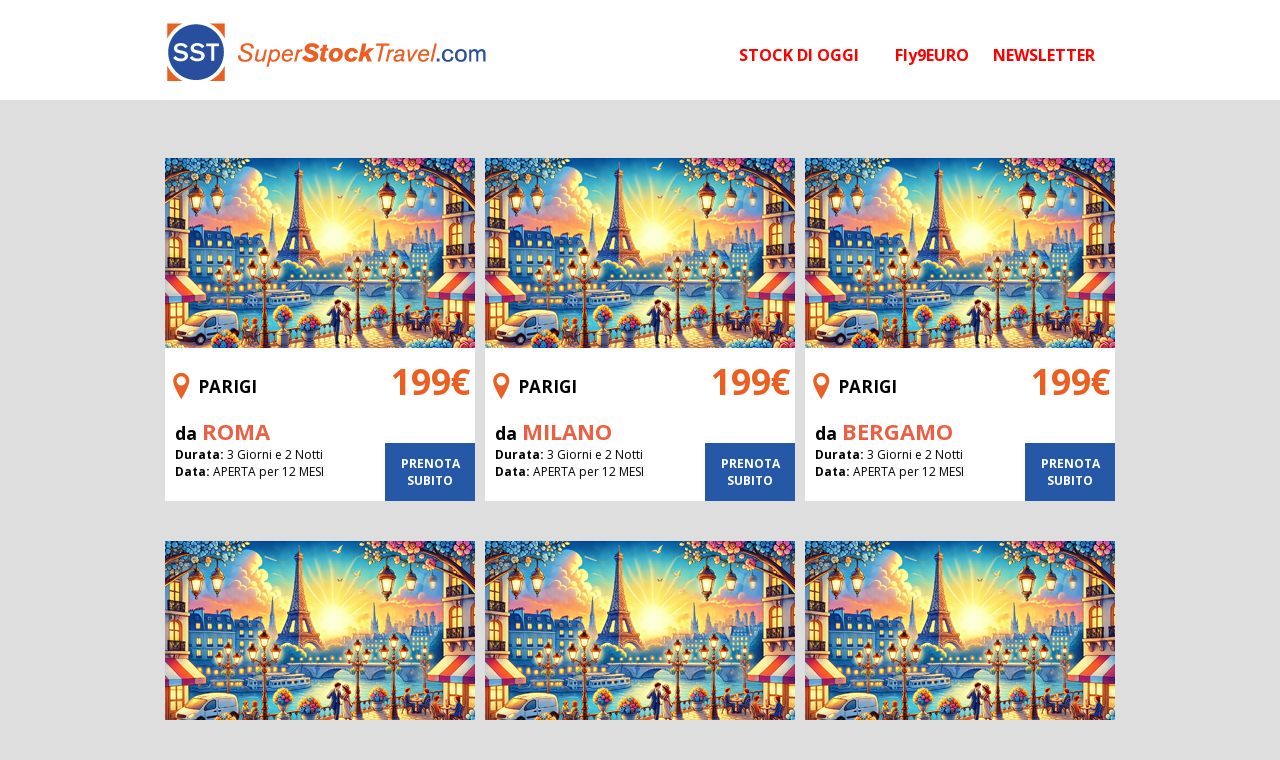

--- FILE ---
content_type: text/html
request_url: https://superstocktravel.com/index2.php
body_size: 69273
content:
<!DOCTYPE html PUBLIC "-//W3C//DTD XHTML 1.0 Transitional//EN" "http://www.w3.org/TR/xhtml1/DTD/xhtml1-transitional.dtd">
<html xmlns="http://www.w3.org/1999/xhtml">
<head>
	<meta http-equiv="Content-Type" content="text/html; charset=iso-8859-1" />
<link href="https://fonts.googleapis.com/css?family=Open+Sans:300,300i,400,400i,600,600i,700,700i,800,800i&amp;subset=latin-ext" rel="stylesheet">
	<link href="css/stili.css" rel="stylesheet" type="text/css">
<title>SuperStockTravel.com - Il numero UNO per viaggi in STOCK in tutta Europa!</title>
<script type="text/JavaScript">
<!--



function MM_preloadImages() { //v3.0
  var d=document; if(d.images){ if(!d.MM_p) d.MM_p=new Array();
    var i,j=d.MM_p.length,a=MM_preloadImages.arguments; for(i=0; i<a.length; i++)
    if (a[i].indexOf("#")!=0){ d.MM_p[j]=new Image; d.MM_p[j++].src=a[i];}}
}
//-->
</script>
<script language="JavaScript" type="text/JavaScript" src="js.js"></script>
<!-- Facebook Pixel Code -->
<script>
  !function(f,b,e,v,n,t,s)
  {if(f.fbq)return;n=f.fbq=function(){n.callMethod?
  n.callMethod.apply(n,arguments):n.queue.push(arguments)};
  if(!f._fbq)f._fbq=n;n.push=n;n.loaded=!0;n.version='2.0';
  n.queue=[];t=b.createElement(e);t.async=!0;
  t.src=v;s=b.getElementsByTagName(e)[0];
  s.parentNode.insertBefore(t,s)}(window, document,'script',
  'https://connect.facebook.net/en_US/fbevents.js');
  fbq('init', '179392286015236');
  fbq('track', 'PageView');
</script>
<noscript>
	<img height="1" width="1" style="display:none"
  src="https://www.facebook.com/tr?id=179392286015236&ev=PageView&noscript=1" />
</noscript>
<!-- End Facebook Pixel Code -->

</head>

<body style="position: relative;margin-top: 0px;margin-left: 0px; margin-right: 0px; margin-bottom: 0px; background:#dedede;">
<table width="100%" border="0" align="center" cellpadding="0" cellspacing="0">
  

<!-- inizio header -->  

		<!--	<tr background="img/sfondo-header.png">  -->
			<tr style="background:#fff;">
				<td height="100">&nbsp;</td>
				<td style="padding-top:10px; background:#fff;" width="960" rowspan="2" align="left">
					<table width="100%" border="0" cellspacing="0" cellpadding="0">
						<tr>
							<td height="90" align="left" valign="middle">
								<a href="/index.php"><img src="/img/logo-new.png" /></a>
								<div id="menu-header" class="menu-header">
									<a class="menu-header" href="/index.php">STOCK DI OGGI</a>&nbsp;&nbsp;&nbsp;&nbsp;&nbsp;
									&nbsp;&nbsp;
																												<a class="menu-header" href="https://www.fly9euro.com/">Fly9EURO</a>&nbsp;&nbsp;&nbsp;&nbsp;&nbsp;
																												<a class="menu-header" href="/newsletter.php">NEWSLETTER</a>
																	
								</div>
							</td>
						</tr>      
					</table>
				</td>
				<td>&nbsp;</td>
			</tr> 
<!-- fine header --> 
	

<!-- inizio corpo -->
 
  <tr>
    <td rowspan="6">&nbsp;</td>
    <td rowspan="6">&nbsp;</td>
  </tr>

  <tr>
    <td height="18"><img src="img/trasparente.gif" width="1" height="1" /></td>
  </tr>
  
  <tr>
    <td align="center" valign="top"><table width="960" border="0" cellspacing="0" cellpadding="0">
	<tr>
		<td height="40" colspan="3">&nbsp;</td>
	</tr>
		<tr >
					<td width="320" align="left" valign="top">
				<table width="310" border="0" cellpadding="0" cellspacing="0" align="center" style="background:#fff;">
					<tr>
						<td width="310" height="190" align="center" valign="middle">
							<a href="dettagli.php?id=2824_2823">
								<img src="img/citta_index/parigi.jpg" width="310" height="190" border="0" />
							</a>
						</td>
					</tr>
					<tr>
						<td width="310" align="center" valign="top">
							<table width="310" border="0" cellpadding="0" cellspacing="0" align="center">
								<tr>
								  <td style="padding:10px; padding-top:16px;">
										<img src="img/pin.png" style="float:left; border:0px; margin-top:-5px; margin-right:7px; margin-left:-4px;" /><span style="font-size:17px; font-family: 'Open Sans'; font-weight:bold; marging-top:0px;">
										PARIGI										</span><br />
										<br /><span style="font-size:18px; font-family: 'Open Sans'; font-weight:bold">da </span><span style="color:#ea6043; font-size:22px; font-family: 'Open Sans'; font-weight:bold">ROMA</span>
										<br />
									  <span style="font-size:12px; font-family: 'Open Sans';"><strong>Durata: </strong>
                                      3 Giorni e 
2 Notti<br />
<strong>Data:</strong> APERTA per 12 MESI </span> </td>
									<td width="90">
										<table cellpadding="0" cellspacing="0" style="width:90px; border:0px;">
											<tr>
												<td style="color:#ea6023; text-align:center; font-size:35px; font-family: 'Open Sans'; font-weight:bold; padding-top:10px; padding-bottom:0px;">199&euro;</td>
											</tr>
											<tr>
												<td style="color:#ea6023; text-align:center; font-size:13px; font-family: 'Open Sans'; font-weight:bold; padding-top:0px; padding-bottom:20px;">&nbsp;</td>
											</tr>		
												<td style="background:#2559a8; color:#fff; font-family: 'Open Sans'; font-size:12px; font-weight:bold; padding:5px; padding-top:12px; padding-bottom:12px; margin:0px;" align="center"><a href="dettagli.php?id=2824_2823">PRENOTA<br />SUBITO</a></td>
											<tr>
										</table>									</td>
								</tr>
							</table>
						</td>
					</tr>
					
				</table>
			</td>
								<td width="320" align="center" valign="top">
				<table width="310" border="0" cellpadding="0" cellspacing="0" align="center" style="background:#fff;">
					<tr>
						<td width="310" height="190" align="center" valign="middle">
							<a href="dettagli.php?id=2826_2825">
								<img src="img/citta_index/parigi.jpg" width="310" height="190" border="0" />
							</a>
						</td>
					</tr>
					<tr>
						<td width="310" align="center" valign="top">
							<table width="310" border="0" cellpadding="0" cellspacing="0" align="center">
								<tr>
								  <td style="padding:10px; padding-top:16px;">
										<img src="img/pin.png" style="float:left; border:0px; margin-top:-5px; margin-right:7px; margin-left:-4px;" /><span style="font-size:17px; font-family: 'Open Sans'; font-weight:bold; marging-top:0px;">
										PARIGI										</span><br />
										<br /><span style="font-size:18px; font-family: 'Open Sans'; font-weight:bold">da </span><span style="color:#ea6043; font-size:22px; font-family: 'Open Sans'; font-weight:bold">MILANO</span>
										<br />
									  <span style="font-size:12px; font-family: 'Open Sans';"><strong>Durata: </strong>
                                      3 Giorni e 
2 Notti<br />
<strong>Data:</strong> APERTA per 12 MESI </span> </td>
									<td width="90">
										<table cellpadding="0" cellspacing="0" style="width:90px; border:0px;">
											<tr>
												<td style="color:#ea6023; text-align:center; font-size:35px; font-family: 'Open Sans'; font-weight:bold; padding-top:10px; padding-bottom:0px;">199&euro;</td>
											</tr>
											<tr>
												<td style="color:#ea6023; text-align:center; font-size:13px; font-family: 'Open Sans'; font-weight:bold; padding-top:0px; padding-bottom:20px;">&nbsp;</td>
											</tr>		
												<td style="background:#2559a8; color:#fff; font-family: 'Open Sans'; font-size:12px; font-weight:bold; padding:5px; padding-top:12px; padding-bottom:12px; margin:0px;" align="center"><a href="dettagli.php?id=2826_2825">PRENOTA<br />SUBITO</a></td>
											<tr>
										</table>									</td>
								</tr>
							</table>
						</td>
					</tr>
					
				</table>
			</td>
								<td width="320" align="right" valign="top">
				<table width="310" border="0" cellpadding="0" cellspacing="0" align="center" style="background:#fff;">
					<tr>
						<td width="310" height="190" align="center" valign="middle">
							<a href="dettagli.php?id=2828_2827">
								<img src="img/citta_index/parigi.jpg" width="310" height="190" border="0" />
							</a>
						</td>
					</tr>
					<tr>
						<td width="310" align="center" valign="top">
							<table width="310" border="0" cellpadding="0" cellspacing="0" align="center">
								<tr>
								  <td style="padding:10px; padding-top:16px;">
										<img src="img/pin.png" style="float:left; border:0px; margin-top:-5px; margin-right:7px; margin-left:-4px;" /><span style="font-size:17px; font-family: 'Open Sans'; font-weight:bold; marging-top:0px;">
										PARIGI										</span><br />
										<br /><span style="font-size:18px; font-family: 'Open Sans'; font-weight:bold">da </span><span style="color:#ea6043; font-size:22px; font-family: 'Open Sans'; font-weight:bold">BERGAMO</span>
										<br />
									  <span style="font-size:12px; font-family: 'Open Sans';"><strong>Durata: </strong>
                                      3 Giorni e 
2 Notti<br />
<strong>Data:</strong> APERTA per 12 MESI </span> </td>
									<td width="90">
										<table cellpadding="0" cellspacing="0" style="width:90px; border:0px;">
											<tr>
												<td style="color:#ea6023; text-align:center; font-size:35px; font-family: 'Open Sans'; font-weight:bold; padding-top:10px; padding-bottom:0px;">199&euro;</td>
											</tr>
											<tr>
												<td style="color:#ea6023; text-align:center; font-size:13px; font-family: 'Open Sans'; font-weight:bold; padding-top:0px; padding-bottom:20px;">&nbsp;</td>
											</tr>		
												<td style="background:#2559a8; color:#fff; font-family: 'Open Sans'; font-size:12px; font-weight:bold; padding:5px; padding-top:12px; padding-bottom:12px; margin:0px;" align="center"><a href="dettagli.php?id=2828_2827">PRENOTA<br />SUBITO</a></td>
											<tr>
										</table>									</td>
								</tr>
							</table>
						</td>
					</tr>
					
				</table>
			</td>
			</tr>				<tr>
			<td height="40" colspan="3">&nbsp;</td>
		</tr>
		<tr>
				<td width="320" align="left" valign="top">
				<table width="310" border="0" cellpadding="0" cellspacing="0" align="center" style="background:#fff;">
					<tr>
						<td width="310" height="190" align="center" valign="middle">
							<a href="dettagli.php?id=2830_2829">
								<img src="img/citta_index/parigi.jpg" width="310" height="190" border="0" />
							</a>
						</td>
					</tr>
					<tr>
						<td width="310" align="center" valign="top">
							<table width="310" border="0" cellpadding="0" cellspacing="0" align="center">
								<tr>
								  <td style="padding:10px; padding-top:16px;">
										<img src="img/pin.png" style="float:left; border:0px; margin-top:-5px; margin-right:7px; margin-left:-4px;" /><span style="font-size:17px; font-family: 'Open Sans'; font-weight:bold; marging-top:0px;">
										PARIGI										</span><br />
										<br /><span style="font-size:18px; font-family: 'Open Sans'; font-weight:bold">da </span><span style="color:#ea6043; font-size:22px; font-family: 'Open Sans'; font-weight:bold">NAPOLI</span>
										<br />
									  <span style="font-size:12px; font-family: 'Open Sans';"><strong>Durata: </strong>
                                      3 Giorni e 
2 Notti<br />
<strong>Data:</strong> APERTA per 12 MESI </span> </td>
									<td width="90">
										<table cellpadding="0" cellspacing="0" style="width:90px; border:0px;">
											<tr>
												<td style="color:#ea6023; text-align:center; font-size:35px; font-family: 'Open Sans'; font-weight:bold; padding-top:10px; padding-bottom:0px;">199&euro;</td>
											</tr>
											<tr>
												<td style="color:#ea6023; text-align:center; font-size:13px; font-family: 'Open Sans'; font-weight:bold; padding-top:0px; padding-bottom:20px;">&nbsp;</td>
											</tr>		
												<td style="background:#2559a8; color:#fff; font-family: 'Open Sans'; font-size:12px; font-weight:bold; padding:5px; padding-top:12px; padding-bottom:12px; margin:0px;" align="center"><a href="dettagli.php?id=2830_2829">PRENOTA<br />SUBITO</a></td>
											<tr>
										</table>									</td>
								</tr>
							</table>
						</td>
					</tr>
					
				</table>
			</td>
								<td width="320" align="center" valign="top">
				<table width="310" border="0" cellpadding="0" cellspacing="0" align="center" style="background:#fff;">
					<tr>
						<td width="310" height="190" align="center" valign="middle">
							<a href="dettagli.php?id=2832_2831">
								<img src="img/citta_index/parigi.jpg" width="310" height="190" border="0" />
							</a>
						</td>
					</tr>
					<tr>
						<td width="310" align="center" valign="top">
							<table width="310" border="0" cellpadding="0" cellspacing="0" align="center">
								<tr>
								  <td style="padding:10px; padding-top:16px;">
										<img src="img/pin.png" style="float:left; border:0px; margin-top:-5px; margin-right:7px; margin-left:-4px;" /><span style="font-size:17px; font-family: 'Open Sans'; font-weight:bold; marging-top:0px;">
										PARIGI										</span><br />
										<br /><span style="font-size:18px; font-family: 'Open Sans'; font-weight:bold">da </span><span style="color:#ea6043; font-size:22px; font-family: 'Open Sans'; font-weight:bold">BOLOGNA</span>
										<br />
									  <span style="font-size:12px; font-family: 'Open Sans';"><strong>Durata: </strong>
                                      3 Giorni e 
2 Notti<br />
<strong>Data:</strong> APERTA per 12 MESI </span> </td>
									<td width="90">
										<table cellpadding="0" cellspacing="0" style="width:90px; border:0px;">
											<tr>
												<td style="color:#ea6023; text-align:center; font-size:35px; font-family: 'Open Sans'; font-weight:bold; padding-top:10px; padding-bottom:0px;">199&euro;</td>
											</tr>
											<tr>
												<td style="color:#ea6023; text-align:center; font-size:13px; font-family: 'Open Sans'; font-weight:bold; padding-top:0px; padding-bottom:20px;">&nbsp;</td>
											</tr>		
												<td style="background:#2559a8; color:#fff; font-family: 'Open Sans'; font-size:12px; font-weight:bold; padding:5px; padding-top:12px; padding-bottom:12px; margin:0px;" align="center"><a href="dettagli.php?id=2832_2831">PRENOTA<br />SUBITO</a></td>
											<tr>
										</table>									</td>
								</tr>
							</table>
						</td>
					</tr>
					
				</table>
			</td>
								<td width="320" align="right" valign="top">
				<table width="310" border="0" cellpadding="0" cellspacing="0" align="center" style="background:#fff;">
					<tr>
						<td width="310" height="190" align="center" valign="middle">
							<a href="dettagli.php?id=2834_2833">
								<img src="img/citta_index/parigi.jpg" width="310" height="190" border="0" />
							</a>
						</td>
					</tr>
					<tr>
						<td width="310" align="center" valign="top">
							<table width="310" border="0" cellpadding="0" cellspacing="0" align="center">
								<tr>
								  <td style="padding:10px; padding-top:16px;">
										<img src="img/pin.png" style="float:left; border:0px; margin-top:-5px; margin-right:7px; margin-left:-4px;" /><span style="font-size:17px; font-family: 'Open Sans'; font-weight:bold; marging-top:0px;">
										PARIGI										</span><br />
										<br /><span style="font-size:18px; font-family: 'Open Sans'; font-weight:bold">da </span><span style="color:#ea6043; font-size:22px; font-family: 'Open Sans'; font-weight:bold">PISA</span>
										<br />
									  <span style="font-size:12px; font-family: 'Open Sans';"><strong>Durata: </strong>
                                      3 Giorni e 
2 Notti<br />
<strong>Data:</strong> APERTA per 12 MESI </span> </td>
									<td width="90">
										<table cellpadding="0" cellspacing="0" style="width:90px; border:0px;">
											<tr>
												<td style="color:#ea6023; text-align:center; font-size:35px; font-family: 'Open Sans'; font-weight:bold; padding-top:10px; padding-bottom:0px;">199&euro;</td>
											</tr>
											<tr>
												<td style="color:#ea6023; text-align:center; font-size:13px; font-family: 'Open Sans'; font-weight:bold; padding-top:0px; padding-bottom:20px;">&nbsp;</td>
											</tr>		
												<td style="background:#2559a8; color:#fff; font-family: 'Open Sans'; font-size:12px; font-weight:bold; padding:5px; padding-top:12px; padding-bottom:12px; margin:0px;" align="center"><a href="dettagli.php?id=2834_2833">PRENOTA<br />SUBITO</a></td>
											<tr>
										</table>									</td>
								</tr>
							</table>
						</td>
					</tr>
					
				</table>
			</td>
			</tr>				<tr>
			<td height="40" colspan="3">&nbsp;</td>
		</tr>
		<tr>
				<td width="320" align="left" valign="top">
				<table width="310" border="0" cellpadding="0" cellspacing="0" align="center" style="background:#fff;">
					<tr>
						<td width="310" height="190" align="center" valign="middle">
							<a href="dettagli.php?id=2836_2835">
								<img src="img/citta_index/parigi.jpg" width="310" height="190" border="0" />
							</a>
						</td>
					</tr>
					<tr>
						<td width="310" align="center" valign="top">
							<table width="310" border="0" cellpadding="0" cellspacing="0" align="center">
								<tr>
								  <td style="padding:10px; padding-top:16px;">
										<img src="img/pin.png" style="float:left; border:0px; margin-top:-5px; margin-right:7px; margin-left:-4px;" /><span style="font-size:17px; font-family: 'Open Sans'; font-weight:bold; marging-top:0px;">
										PARIGI										</span><br />
										<br /><span style="font-size:18px; font-family: 'Open Sans'; font-weight:bold">da </span><span style="color:#ea6043; font-size:22px; font-family: 'Open Sans'; font-weight:bold">VENEZIA</span>
										<br />
									  <span style="font-size:12px; font-family: 'Open Sans';"><strong>Durata: </strong>
                                      3 Giorni e 
2 Notti<br />
<strong>Data:</strong> APERTA per 12 MESI </span> </td>
									<td width="90">
										<table cellpadding="0" cellspacing="0" style="width:90px; border:0px;">
											<tr>
												<td style="color:#ea6023; text-align:center; font-size:35px; font-family: 'Open Sans'; font-weight:bold; padding-top:10px; padding-bottom:0px;">199&euro;</td>
											</tr>
											<tr>
												<td style="color:#ea6023; text-align:center; font-size:13px; font-family: 'Open Sans'; font-weight:bold; padding-top:0px; padding-bottom:20px;">&nbsp;</td>
											</tr>		
												<td style="background:#2559a8; color:#fff; font-family: 'Open Sans'; font-size:12px; font-weight:bold; padding:5px; padding-top:12px; padding-bottom:12px; margin:0px;" align="center"><a href="dettagli.php?id=2836_2835">PRENOTA<br />SUBITO</a></td>
											<tr>
										</table>									</td>
								</tr>
							</table>
						</td>
					</tr>
					
				</table>
			</td>
								<td width="320" align="center" valign="top">
				<table width="310" border="0" cellpadding="0" cellspacing="0" align="center" style="background:#fff;">
					<tr>
						<td width="310" height="190" align="center" valign="middle">
							<a href="dettagli.php?id=2838_2837">
								<img src="img/citta_index/parigi.jpg" width="310" height="190" border="0" />
							</a>
						</td>
					</tr>
					<tr>
						<td width="310" align="center" valign="top">
							<table width="310" border="0" cellpadding="0" cellspacing="0" align="center">
								<tr>
								  <td style="padding:10px; padding-top:16px;">
										<img src="img/pin.png" style="float:left; border:0px; margin-top:-5px; margin-right:7px; margin-left:-4px;" /><span style="font-size:17px; font-family: 'Open Sans'; font-weight:bold; marging-top:0px;">
										PARIGI										</span><br />
										<br /><span style="font-size:18px; font-family: 'Open Sans'; font-weight:bold">da </span><span style="color:#ea6043; font-size:22px; font-family: 'Open Sans'; font-weight:bold">TORINO</span>
										<br />
									  <span style="font-size:12px; font-family: 'Open Sans';"><strong>Durata: </strong>
                                      3 Giorni e 
2 Notti<br />
<strong>Data:</strong> APERTA per 12 MESI </span> </td>
									<td width="90">
										<table cellpadding="0" cellspacing="0" style="width:90px; border:0px;">
											<tr>
												<td style="color:#ea6023; text-align:center; font-size:35px; font-family: 'Open Sans'; font-weight:bold; padding-top:10px; padding-bottom:0px;">199&euro;</td>
											</tr>
											<tr>
												<td style="color:#ea6023; text-align:center; font-size:13px; font-family: 'Open Sans'; font-weight:bold; padding-top:0px; padding-bottom:20px;">&nbsp;</td>
											</tr>		
												<td style="background:#2559a8; color:#fff; font-family: 'Open Sans'; font-size:12px; font-weight:bold; padding:5px; padding-top:12px; padding-bottom:12px; margin:0px;" align="center"><a href="dettagli.php?id=2838_2837">PRENOTA<br />SUBITO</a></td>
											<tr>
										</table>									</td>
								</tr>
							</table>
						</td>
					</tr>
					
				</table>
			</td>
								<td width="320" align="right" valign="top">
				<table width="310" border="0" cellpadding="0" cellspacing="0" align="center" style="background:#fff;">
					<tr>
						<td width="310" height="190" align="center" valign="middle">
							<a href="dettagli.php?id=6_5">
								<img src="img/citta_index/barcellona.jpg" width="310" height="190" border="0" />
							</a>
						</td>
					</tr>
					<tr>
						<td width="310" align="center" valign="top">
							<table width="310" border="0" cellpadding="0" cellspacing="0" align="center">
								<tr>
								  <td style="padding:10px; padding-top:16px;">
										<img src="img/pin.png" style="float:left; border:0px; margin-top:-5px; margin-right:7px; margin-left:-4px;" /><span style="font-size:17px; font-family: 'Open Sans'; font-weight:bold; marging-top:0px;">
										BARCELLONA										</span><br />
										<br /><span style="font-size:18px; font-family: 'Open Sans'; font-weight:bold">da </span><span style="color:#ea6043; font-size:22px; font-family: 'Open Sans'; font-weight:bold">ROMA</span>
										<br />
									  <span style="font-size:12px; font-family: 'Open Sans';"><strong>Durata: </strong>
                                      3 Giorni e 
2 Notti<br />
<strong>Data:</strong> APERTA per 12 MESI </span> </td>
									<td width="90">
										<table cellpadding="0" cellspacing="0" style="width:90px; border:0px;">
											<tr>
												<td style="color:#ea6023; text-align:center; font-size:35px; font-family: 'Open Sans'; font-weight:bold; padding-top:10px; padding-bottom:0px;">199&euro;</td>
											</tr>
											<tr>
												<td style="color:#ea6023; text-align:center; font-size:13px; font-family: 'Open Sans'; font-weight:bold; padding-top:0px; padding-bottom:20px;">&nbsp;</td>
											</tr>		
												<td style="background:#2559a8; color:#fff; font-family: 'Open Sans'; font-size:12px; font-weight:bold; padding:5px; padding-top:12px; padding-bottom:12px; margin:0px;" align="center"><a href="dettagli.php?id=6_5">PRENOTA<br />SUBITO</a></td>
											<tr>
										</table>									</td>
								</tr>
							</table>
						</td>
					</tr>
					
				</table>
			</td>
			</tr>				<tr>
			<td height="40" colspan="3">&nbsp;</td>
		</tr>
		<tr>
				<td width="320" align="left" valign="top">
				<table width="310" border="0" cellpadding="0" cellspacing="0" align="center" style="background:#fff;">
					<tr>
						<td width="310" height="190" align="center" valign="middle">
							<a href="dettagli.php?id=8_7">
								<img src="img/citta_index/barcellona.jpg" width="310" height="190" border="0" />
							</a>
						</td>
					</tr>
					<tr>
						<td width="310" align="center" valign="top">
							<table width="310" border="0" cellpadding="0" cellspacing="0" align="center">
								<tr>
								  <td style="padding:10px; padding-top:16px;">
										<img src="img/pin.png" style="float:left; border:0px; margin-top:-5px; margin-right:7px; margin-left:-4px;" /><span style="font-size:17px; font-family: 'Open Sans'; font-weight:bold; marging-top:0px;">
										BARCELLONA										</span><br />
										<br /><span style="font-size:18px; font-family: 'Open Sans'; font-weight:bold">da </span><span style="color:#ea6043; font-size:22px; font-family: 'Open Sans'; font-weight:bold">MILANO</span>
										<br />
									  <span style="font-size:12px; font-family: 'Open Sans';"><strong>Durata: </strong>
                                      3 Giorni e 
2 Notti<br />
<strong>Data:</strong> APERTA per 12 MESI </span> </td>
									<td width="90">
										<table cellpadding="0" cellspacing="0" style="width:90px; border:0px;">
											<tr>
												<td style="color:#ea6023; text-align:center; font-size:35px; font-family: 'Open Sans'; font-weight:bold; padding-top:10px; padding-bottom:0px;">199&euro;</td>
											</tr>
											<tr>
												<td style="color:#ea6023; text-align:center; font-size:13px; font-family: 'Open Sans'; font-weight:bold; padding-top:0px; padding-bottom:20px;">&nbsp;</td>
											</tr>		
												<td style="background:#2559a8; color:#fff; font-family: 'Open Sans'; font-size:12px; font-weight:bold; padding:5px; padding-top:12px; padding-bottom:12px; margin:0px;" align="center"><a href="dettagli.php?id=8_7">PRENOTA<br />SUBITO</a></td>
											<tr>
										</table>									</td>
								</tr>
							</table>
						</td>
					</tr>
					
				</table>
			</td>
								<td width="320" align="center" valign="top">
				<table width="310" border="0" cellpadding="0" cellspacing="0" align="center" style="background:#fff;">
					<tr>
						<td width="310" height="190" align="center" valign="middle">
							<a href="dettagli.php?id=10_9">
								<img src="img/citta_index/barcellona.jpg" width="310" height="190" border="0" />
							</a>
						</td>
					</tr>
					<tr>
						<td width="310" align="center" valign="top">
							<table width="310" border="0" cellpadding="0" cellspacing="0" align="center">
								<tr>
								  <td style="padding:10px; padding-top:16px;">
										<img src="img/pin.png" style="float:left; border:0px; margin-top:-5px; margin-right:7px; margin-left:-4px;" /><span style="font-size:17px; font-family: 'Open Sans'; font-weight:bold; marging-top:0px;">
										BARCELLONA										</span><br />
										<br /><span style="font-size:18px; font-family: 'Open Sans'; font-weight:bold">da </span><span style="color:#ea6043; font-size:22px; font-family: 'Open Sans'; font-weight:bold">BERGAMO</span>
										<br />
									  <span style="font-size:12px; font-family: 'Open Sans';"><strong>Durata: </strong>
                                      3 Giorni e 
2 Notti<br />
<strong>Data:</strong> APERTA per 12 MESI </span> </td>
									<td width="90">
										<table cellpadding="0" cellspacing="0" style="width:90px; border:0px;">
											<tr>
												<td style="color:#ea6023; text-align:center; font-size:35px; font-family: 'Open Sans'; font-weight:bold; padding-top:10px; padding-bottom:0px;">199&euro;</td>
											</tr>
											<tr>
												<td style="color:#ea6023; text-align:center; font-size:13px; font-family: 'Open Sans'; font-weight:bold; padding-top:0px; padding-bottom:20px;">&nbsp;</td>
											</tr>		
												<td style="background:#2559a8; color:#fff; font-family: 'Open Sans'; font-size:12px; font-weight:bold; padding:5px; padding-top:12px; padding-bottom:12px; margin:0px;" align="center"><a href="dettagli.php?id=10_9">PRENOTA<br />SUBITO</a></td>
											<tr>
										</table>									</td>
								</tr>
							</table>
						</td>
					</tr>
					
				</table>
			</td>
								<td width="320" align="right" valign="top">
				<table width="310" border="0" cellpadding="0" cellspacing="0" align="center" style="background:#fff;">
					<tr>
						<td width="310" height="190" align="center" valign="middle">
							<a href="dettagli.php?id=12_11">
								<img src="img/citta_index/barcellona.jpg" width="310" height="190" border="0" />
							</a>
						</td>
					</tr>
					<tr>
						<td width="310" align="center" valign="top">
							<table width="310" border="0" cellpadding="0" cellspacing="0" align="center">
								<tr>
								  <td style="padding:10px; padding-top:16px;">
										<img src="img/pin.png" style="float:left; border:0px; margin-top:-5px; margin-right:7px; margin-left:-4px;" /><span style="font-size:17px; font-family: 'Open Sans'; font-weight:bold; marging-top:0px;">
										BARCELLONA										</span><br />
										<br /><span style="font-size:18px; font-family: 'Open Sans'; font-weight:bold">da </span><span style="color:#ea6043; font-size:22px; font-family: 'Open Sans'; font-weight:bold">NAPOLI</span>
										<br />
									  <span style="font-size:12px; font-family: 'Open Sans';"><strong>Durata: </strong>
                                      3 Giorni e 
2 Notti<br />
<strong>Data:</strong> APERTA per 12 MESI </span> </td>
									<td width="90">
										<table cellpadding="0" cellspacing="0" style="width:90px; border:0px;">
											<tr>
												<td style="color:#ea6023; text-align:center; font-size:35px; font-family: 'Open Sans'; font-weight:bold; padding-top:10px; padding-bottom:0px;">199&euro;</td>
											</tr>
											<tr>
												<td style="color:#ea6023; text-align:center; font-size:13px; font-family: 'Open Sans'; font-weight:bold; padding-top:0px; padding-bottom:20px;">&nbsp;</td>
											</tr>		
												<td style="background:#2559a8; color:#fff; font-family: 'Open Sans'; font-size:12px; font-weight:bold; padding:5px; padding-top:12px; padding-bottom:12px; margin:0px;" align="center"><a href="dettagli.php?id=12_11">PRENOTA<br />SUBITO</a></td>
											<tr>
										</table>									</td>
								</tr>
							</table>
						</td>
					</tr>
					
				</table>
			</td>
			</tr>				<tr>
			<td height="40" colspan="3">&nbsp;</td>
		</tr>
		<tr>
				<td width="320" align="left" valign="top">
				<table width="310" border="0" cellpadding="0" cellspacing="0" align="center" style="background:#fff;">
					<tr>
						<td width="310" height="190" align="center" valign="middle">
							<a href="dettagli.php?id=14_13">
								<img src="img/citta_index/barcellona.jpg" width="310" height="190" border="0" />
							</a>
						</td>
					</tr>
					<tr>
						<td width="310" align="center" valign="top">
							<table width="310" border="0" cellpadding="0" cellspacing="0" align="center">
								<tr>
								  <td style="padding:10px; padding-top:16px;">
										<img src="img/pin.png" style="float:left; border:0px; margin-top:-5px; margin-right:7px; margin-left:-4px;" /><span style="font-size:17px; font-family: 'Open Sans'; font-weight:bold; marging-top:0px;">
										BARCELLONA										</span><br />
										<br /><span style="font-size:18px; font-family: 'Open Sans'; font-weight:bold">da </span><span style="color:#ea6043; font-size:22px; font-family: 'Open Sans'; font-weight:bold">BOLOGNA</span>
										<br />
									  <span style="font-size:12px; font-family: 'Open Sans';"><strong>Durata: </strong>
                                      3 Giorni e 
2 Notti<br />
<strong>Data:</strong> APERTA per 12 MESI </span> </td>
									<td width="90">
										<table cellpadding="0" cellspacing="0" style="width:90px; border:0px;">
											<tr>
												<td style="color:#ea6023; text-align:center; font-size:35px; font-family: 'Open Sans'; font-weight:bold; padding-top:10px; padding-bottom:0px;">199&euro;</td>
											</tr>
											<tr>
												<td style="color:#ea6023; text-align:center; font-size:13px; font-family: 'Open Sans'; font-weight:bold; padding-top:0px; padding-bottom:20px;">&nbsp;</td>
											</tr>		
												<td style="background:#2559a8; color:#fff; font-family: 'Open Sans'; font-size:12px; font-weight:bold; padding:5px; padding-top:12px; padding-bottom:12px; margin:0px;" align="center"><a href="dettagli.php?id=14_13">PRENOTA<br />SUBITO</a></td>
											<tr>
										</table>									</td>
								</tr>
							</table>
						</td>
					</tr>
					
				</table>
			</td>
								<td width="320" align="center" valign="top">
				<table width="310" border="0" cellpadding="0" cellspacing="0" align="center" style="background:#fff;">
					<tr>
						<td width="310" height="190" align="center" valign="middle">
							<a href="dettagli.php?id=82_81">
								<img src="img/citta_index/madrid.jpg" width="310" height="190" border="0" />
							</a>
						</td>
					</tr>
					<tr>
						<td width="310" align="center" valign="top">
							<table width="310" border="0" cellpadding="0" cellspacing="0" align="center">
								<tr>
								  <td style="padding:10px; padding-top:16px;">
										<img src="img/pin.png" style="float:left; border:0px; margin-top:-5px; margin-right:7px; margin-left:-4px;" /><span style="font-size:17px; font-family: 'Open Sans'; font-weight:bold; marging-top:0px;">
										MADRID										</span><br />
										<br /><span style="font-size:18px; font-family: 'Open Sans'; font-weight:bold">da </span><span style="color:#ea6043; font-size:22px; font-family: 'Open Sans'; font-weight:bold">ROMA</span>
										<br />
									  <span style="font-size:12px; font-family: 'Open Sans';"><strong>Durata: </strong>
                                      3 Giorni e 
2 Notti<br />
<strong>Data:</strong> APERTA per 12 MESI </span> </td>
									<td width="90">
										<table cellpadding="0" cellspacing="0" style="width:90px; border:0px;">
											<tr>
												<td style="color:#ea6023; text-align:center; font-size:35px; font-family: 'Open Sans'; font-weight:bold; padding-top:10px; padding-bottom:0px;">199&euro;</td>
											</tr>
											<tr>
												<td style="color:#ea6023; text-align:center; font-size:13px; font-family: 'Open Sans'; font-weight:bold; padding-top:0px; padding-bottom:20px;">&nbsp;</td>
											</tr>		
												<td style="background:#2559a8; color:#fff; font-family: 'Open Sans'; font-size:12px; font-weight:bold; padding:5px; padding-top:12px; padding-bottom:12px; margin:0px;" align="center"><a href="dettagli.php?id=82_81">PRENOTA<br />SUBITO</a></td>
											<tr>
										</table>									</td>
								</tr>
							</table>
						</td>
					</tr>
					
				</table>
			</td>
								<td width="320" align="right" valign="top">
				<table width="310" border="0" cellpadding="0" cellspacing="0" align="center" style="background:#fff;">
					<tr>
						<td width="310" height="190" align="center" valign="middle">
							<a href="dettagli.php?id=84_83">
								<img src="img/citta_index/madrid.jpg" width="310" height="190" border="0" />
							</a>
						</td>
					</tr>
					<tr>
						<td width="310" align="center" valign="top">
							<table width="310" border="0" cellpadding="0" cellspacing="0" align="center">
								<tr>
								  <td style="padding:10px; padding-top:16px;">
										<img src="img/pin.png" style="float:left; border:0px; margin-top:-5px; margin-right:7px; margin-left:-4px;" /><span style="font-size:17px; font-family: 'Open Sans'; font-weight:bold; marging-top:0px;">
										MADRID										</span><br />
										<br /><span style="font-size:18px; font-family: 'Open Sans'; font-weight:bold">da </span><span style="color:#ea6043; font-size:22px; font-family: 'Open Sans'; font-weight:bold">MILANO</span>
										<br />
									  <span style="font-size:12px; font-family: 'Open Sans';"><strong>Durata: </strong>
                                      3 Giorni e 
2 Notti<br />
<strong>Data:</strong> APERTA per 12 MESI </span> </td>
									<td width="90">
										<table cellpadding="0" cellspacing="0" style="width:90px; border:0px;">
											<tr>
												<td style="color:#ea6023; text-align:center; font-size:35px; font-family: 'Open Sans'; font-weight:bold; padding-top:10px; padding-bottom:0px;">199&euro;</td>
											</tr>
											<tr>
												<td style="color:#ea6023; text-align:center; font-size:13px; font-family: 'Open Sans'; font-weight:bold; padding-top:0px; padding-bottom:20px;">&nbsp;</td>
											</tr>		
												<td style="background:#2559a8; color:#fff; font-family: 'Open Sans'; font-size:12px; font-weight:bold; padding:5px; padding-top:12px; padding-bottom:12px; margin:0px;" align="center"><a href="dettagli.php?id=84_83">PRENOTA<br />SUBITO</a></td>
											<tr>
										</table>									</td>
								</tr>
							</table>
						</td>
					</tr>
					
				</table>
			</td>
			</tr>				<tr>
			<td height="40" colspan="3">&nbsp;</td>
		</tr>
		<tr>
				<td width="320" align="left" valign="top">
				<table width="310" border="0" cellpadding="0" cellspacing="0" align="center" style="background:#fff;">
					<tr>
						<td width="310" height="190" align="center" valign="middle">
							<a href="dettagli.php?id=86_85">
								<img src="img/citta_index/madrid.jpg" width="310" height="190" border="0" />
							</a>
						</td>
					</tr>
					<tr>
						<td width="310" align="center" valign="top">
							<table width="310" border="0" cellpadding="0" cellspacing="0" align="center">
								<tr>
								  <td style="padding:10px; padding-top:16px;">
										<img src="img/pin.png" style="float:left; border:0px; margin-top:-5px; margin-right:7px; margin-left:-4px;" /><span style="font-size:17px; font-family: 'Open Sans'; font-weight:bold; marging-top:0px;">
										MADRID										</span><br />
										<br /><span style="font-size:18px; font-family: 'Open Sans'; font-weight:bold">da </span><span style="color:#ea6043; font-size:22px; font-family: 'Open Sans'; font-weight:bold">BERGAMO</span>
										<br />
									  <span style="font-size:12px; font-family: 'Open Sans';"><strong>Durata: </strong>
                                      3 Giorni e 
2 Notti<br />
<strong>Data:</strong> APERTA per 12 MESI </span> </td>
									<td width="90">
										<table cellpadding="0" cellspacing="0" style="width:90px; border:0px;">
											<tr>
												<td style="color:#ea6023; text-align:center; font-size:35px; font-family: 'Open Sans'; font-weight:bold; padding-top:10px; padding-bottom:0px;">199&euro;</td>
											</tr>
											<tr>
												<td style="color:#ea6023; text-align:center; font-size:13px; font-family: 'Open Sans'; font-weight:bold; padding-top:0px; padding-bottom:20px;">&nbsp;</td>
											</tr>		
												<td style="background:#2559a8; color:#fff; font-family: 'Open Sans'; font-size:12px; font-weight:bold; padding:5px; padding-top:12px; padding-bottom:12px; margin:0px;" align="center"><a href="dettagli.php?id=86_85">PRENOTA<br />SUBITO</a></td>
											<tr>
										</table>									</td>
								</tr>
							</table>
						</td>
					</tr>
					
				</table>
			</td>
								<td width="320" align="center" valign="top">
				<table width="310" border="0" cellpadding="0" cellspacing="0" align="center" style="background:#fff;">
					<tr>
						<td width="310" height="190" align="center" valign="middle">
							<a href="dettagli.php?id=92_91">
								<img src="img/citta_index/madrid.jpg" width="310" height="190" border="0" />
							</a>
						</td>
					</tr>
					<tr>
						<td width="310" align="center" valign="top">
							<table width="310" border="0" cellpadding="0" cellspacing="0" align="center">
								<tr>
								  <td style="padding:10px; padding-top:16px;">
										<img src="img/pin.png" style="float:left; border:0px; margin-top:-5px; margin-right:7px; margin-left:-4px;" /><span style="font-size:17px; font-family: 'Open Sans'; font-weight:bold; marging-top:0px;">
										MADRID										</span><br />
										<br /><span style="font-size:18px; font-family: 'Open Sans'; font-weight:bold">da </span><span style="color:#ea6043; font-size:22px; font-family: 'Open Sans'; font-weight:bold">NAPOLI</span>
										<br />
									  <span style="font-size:12px; font-family: 'Open Sans';"><strong>Durata: </strong>
                                      3 Giorni e 
2 Notti<br />
<strong>Data:</strong> APERTA per 12 MESI </span> </td>
									<td width="90">
										<table cellpadding="0" cellspacing="0" style="width:90px; border:0px;">
											<tr>
												<td style="color:#ea6023; text-align:center; font-size:35px; font-family: 'Open Sans'; font-weight:bold; padding-top:10px; padding-bottom:0px;">199&euro;</td>
											</tr>
											<tr>
												<td style="color:#ea6023; text-align:center; font-size:13px; font-family: 'Open Sans'; font-weight:bold; padding-top:0px; padding-bottom:20px;">&nbsp;</td>
											</tr>		
												<td style="background:#2559a8; color:#fff; font-family: 'Open Sans'; font-size:12px; font-weight:bold; padding:5px; padding-top:12px; padding-bottom:12px; margin:0px;" align="center"><a href="dettagli.php?id=92_91">PRENOTA<br />SUBITO</a></td>
											<tr>
										</table>									</td>
								</tr>
							</table>
						</td>
					</tr>
					
				</table>
			</td>
								<td width="320" align="right" valign="top">
				<table width="310" border="0" cellpadding="0" cellspacing="0" align="center" style="background:#fff;">
					<tr>
						<td width="310" height="190" align="center" valign="middle">
							<a href="dettagli.php?id=88_87">
								<img src="img/citta_index/madrid.jpg" width="310" height="190" border="0" />
							</a>
						</td>
					</tr>
					<tr>
						<td width="310" align="center" valign="top">
							<table width="310" border="0" cellpadding="0" cellspacing="0" align="center">
								<tr>
								  <td style="padding:10px; padding-top:16px;">
										<img src="img/pin.png" style="float:left; border:0px; margin-top:-5px; margin-right:7px; margin-left:-4px;" /><span style="font-size:17px; font-family: 'Open Sans'; font-weight:bold; marging-top:0px;">
										MADRID										</span><br />
										<br /><span style="font-size:18px; font-family: 'Open Sans'; font-weight:bold">da </span><span style="color:#ea6043; font-size:22px; font-family: 'Open Sans'; font-weight:bold">BOLOGNA</span>
										<br />
									  <span style="font-size:12px; font-family: 'Open Sans';"><strong>Durata: </strong>
                                      3 Giorni e 
2 Notti<br />
<strong>Data:</strong> APERTA per 12 MESI </span> </td>
									<td width="90">
										<table cellpadding="0" cellspacing="0" style="width:90px; border:0px;">
											<tr>
												<td style="color:#ea6023; text-align:center; font-size:35px; font-family: 'Open Sans'; font-weight:bold; padding-top:10px; padding-bottom:0px;">199&euro;</td>
											</tr>
											<tr>
												<td style="color:#ea6023; text-align:center; font-size:13px; font-family: 'Open Sans'; font-weight:bold; padding-top:0px; padding-bottom:20px;">&nbsp;</td>
											</tr>		
												<td style="background:#2559a8; color:#fff; font-family: 'Open Sans'; font-size:12px; font-weight:bold; padding:5px; padding-top:12px; padding-bottom:12px; margin:0px;" align="center"><a href="dettagli.php?id=88_87">PRENOTA<br />SUBITO</a></td>
											<tr>
										</table>									</td>
								</tr>
							</table>
						</td>
					</tr>
					
				</table>
			</td>
			</tr>				<tr>
			<td height="40" colspan="3">&nbsp;</td>
		</tr>
		<tr>
				<td width="320" align="left" valign="top">
				<table width="310" border="0" cellpadding="0" cellspacing="0" align="center" style="background:#fff;">
					<tr>
						<td width="310" height="190" align="center" valign="middle">
							<a href="dettagli.php?id=90_89">
								<img src="img/citta_index/madrid.jpg" width="310" height="190" border="0" />
							</a>
						</td>
					</tr>
					<tr>
						<td width="310" align="center" valign="top">
							<table width="310" border="0" cellpadding="0" cellspacing="0" align="center">
								<tr>
								  <td style="padding:10px; padding-top:16px;">
										<img src="img/pin.png" style="float:left; border:0px; margin-top:-5px; margin-right:7px; margin-left:-4px;" /><span style="font-size:17px; font-family: 'Open Sans'; font-weight:bold; marging-top:0px;">
										MADRID										</span><br />
										<br /><span style="font-size:18px; font-family: 'Open Sans'; font-weight:bold">da </span><span style="color:#ea6043; font-size:22px; font-family: 'Open Sans'; font-weight:bold">PISA</span>
										<br />
									  <span style="font-size:12px; font-family: 'Open Sans';"><strong>Durata: </strong>
                                      3 Giorni e 
2 Notti<br />
<strong>Data:</strong> APERTA per 12 MESI </span> </td>
									<td width="90">
										<table cellpadding="0" cellspacing="0" style="width:90px; border:0px;">
											<tr>
												<td style="color:#ea6023; text-align:center; font-size:35px; font-family: 'Open Sans'; font-weight:bold; padding-top:10px; padding-bottom:0px;">199&euro;</td>
											</tr>
											<tr>
												<td style="color:#ea6023; text-align:center; font-size:13px; font-family: 'Open Sans'; font-weight:bold; padding-top:0px; padding-bottom:20px;">&nbsp;</td>
											</tr>		
												<td style="background:#2559a8; color:#fff; font-family: 'Open Sans'; font-size:12px; font-weight:bold; padding:5px; padding-top:12px; padding-bottom:12px; margin:0px;" align="center"><a href="dettagli.php?id=90_89">PRENOTA<br />SUBITO</a></td>
											<tr>
										</table>									</td>
								</tr>
							</table>
						</td>
					</tr>
					
				</table>
			</td>
								<td width="320" align="center" valign="top">
				<table width="310" border="0" cellpadding="0" cellspacing="0" align="center" style="background:#fff;">
					<tr>
						<td width="310" height="190" align="center" valign="middle">
							<a href="dettagli.php?id=96_95">
								<img src="img/citta_index/madrid.jpg" width="310" height="190" border="0" />
							</a>
						</td>
					</tr>
					<tr>
						<td width="310" align="center" valign="top">
							<table width="310" border="0" cellpadding="0" cellspacing="0" align="center">
								<tr>
								  <td style="padding:10px; padding-top:16px;">
										<img src="img/pin.png" style="float:left; border:0px; margin-top:-5px; margin-right:7px; margin-left:-4px;" /><span style="font-size:17px; font-family: 'Open Sans'; font-weight:bold; marging-top:0px;">
										MADRID										</span><br />
										<br /><span style="font-size:18px; font-family: 'Open Sans'; font-weight:bold">da </span><span style="color:#ea6043; font-size:22px; font-family: 'Open Sans'; font-weight:bold">TORINO</span>
										<br />
									  <span style="font-size:12px; font-family: 'Open Sans';"><strong>Durata: </strong>
                                      3 Giorni e 
2 Notti<br />
<strong>Data:</strong> APERTA per 12 MESI </span> </td>
									<td width="90">
										<table cellpadding="0" cellspacing="0" style="width:90px; border:0px;">
											<tr>
												<td style="color:#ea6023; text-align:center; font-size:35px; font-family: 'Open Sans'; font-weight:bold; padding-top:10px; padding-bottom:0px;">199&euro;</td>
											</tr>
											<tr>
												<td style="color:#ea6023; text-align:center; font-size:13px; font-family: 'Open Sans'; font-weight:bold; padding-top:0px; padding-bottom:20px;">&nbsp;</td>
											</tr>		
												<td style="background:#2559a8; color:#fff; font-family: 'Open Sans'; font-size:12px; font-weight:bold; padding:5px; padding-top:12px; padding-bottom:12px; margin:0px;" align="center"><a href="dettagli.php?id=96_95">PRENOTA<br />SUBITO</a></td>
											<tr>
										</table>									</td>
								</tr>
							</table>
						</td>
					</tr>
					
				</table>
			</td>
								<td width="320" align="right" valign="top">
				<table width="310" border="0" cellpadding="0" cellspacing="0" align="center" style="background:#fff;">
					<tr>
						<td width="310" height="190" align="center" valign="middle">
							<a href="dettagli.php?id=94_93">
								<img src="img/citta_index/madrid.jpg" width="310" height="190" border="0" />
							</a>
						</td>
					</tr>
					<tr>
						<td width="310" align="center" valign="top">
							<table width="310" border="0" cellpadding="0" cellspacing="0" align="center">
								<tr>
								  <td style="padding:10px; padding-top:16px;">
										<img src="img/pin.png" style="float:left; border:0px; margin-top:-5px; margin-right:7px; margin-left:-4px;" /><span style="font-size:17px; font-family: 'Open Sans'; font-weight:bold; marging-top:0px;">
										MADRID										</span><br />
										<br /><span style="font-size:18px; font-family: 'Open Sans'; font-weight:bold">da </span><span style="color:#ea6043; font-size:22px; font-family: 'Open Sans'; font-weight:bold">VENEZIA</span>
										<br />
									  <span style="font-size:12px; font-family: 'Open Sans';"><strong>Durata: </strong>
                                      3 Giorni e 
2 Notti<br />
<strong>Data:</strong> APERTA per 12 MESI </span> </td>
									<td width="90">
										<table cellpadding="0" cellspacing="0" style="width:90px; border:0px;">
											<tr>
												<td style="color:#ea6023; text-align:center; font-size:35px; font-family: 'Open Sans'; font-weight:bold; padding-top:10px; padding-bottom:0px;">199&euro;</td>
											</tr>
											<tr>
												<td style="color:#ea6023; text-align:center; font-size:13px; font-family: 'Open Sans'; font-weight:bold; padding-top:0px; padding-bottom:20px;">&nbsp;</td>
											</tr>		
												<td style="background:#2559a8; color:#fff; font-family: 'Open Sans'; font-size:12px; font-weight:bold; padding:5px; padding-top:12px; padding-bottom:12px; margin:0px;" align="center"><a href="dettagli.php?id=94_93">PRENOTA<br />SUBITO</a></td>
											<tr>
										</table>									</td>
								</tr>
							</table>
						</td>
					</tr>
					
				</table>
			</td>
			</tr>				<tr>
			<td height="40" colspan="3">&nbsp;</td>
		</tr>
		<tr>
				<td width="320" align="left" valign="top">
				<table width="310" border="0" cellpadding="0" cellspacing="0" align="center" style="background:#fff;">
					<tr>
						<td width="310" height="190" align="center" valign="middle">
							<a href="dettagli.php?id=38_37">
								<img src="img/citta_index/londra.jpg" width="310" height="190" border="0" />
							</a>
						</td>
					</tr>
					<tr>
						<td width="310" align="center" valign="top">
							<table width="310" border="0" cellpadding="0" cellspacing="0" align="center">
								<tr>
								  <td style="padding:10px; padding-top:16px;">
										<img src="img/pin.png" style="float:left; border:0px; margin-top:-5px; margin-right:7px; margin-left:-4px;" /><span style="font-size:17px; font-family: 'Open Sans'; font-weight:bold; marging-top:0px;">
										LONDRA										</span><br />
										<br /><span style="font-size:18px; font-family: 'Open Sans'; font-weight:bold">da </span><span style="color:#ea6043; font-size:22px; font-family: 'Open Sans'; font-weight:bold">ROMA</span>
										<br />
									  <span style="font-size:12px; font-family: 'Open Sans';"><strong>Durata: </strong>
                                      3 Giorni e 
2 Notti<br />
<strong>Data:</strong> APERTA per 12 MESI </span> </td>
									<td width="90">
										<table cellpadding="0" cellspacing="0" style="width:90px; border:0px;">
											<tr>
												<td style="color:#ea6023; text-align:center; font-size:35px; font-family: 'Open Sans'; font-weight:bold; padding-top:10px; padding-bottom:0px;">199&euro;</td>
											</tr>
											<tr>
												<td style="color:#ea6023; text-align:center; font-size:13px; font-family: 'Open Sans'; font-weight:bold; padding-top:0px; padding-bottom:20px;">&nbsp;</td>
											</tr>		
												<td style="background:#2559a8; color:#fff; font-family: 'Open Sans'; font-size:12px; font-weight:bold; padding:5px; padding-top:12px; padding-bottom:12px; margin:0px;" align="center"><a href="dettagli.php?id=38_37">PRENOTA<br />SUBITO</a></td>
											<tr>
										</table>									</td>
								</tr>
							</table>
						</td>
					</tr>
					
				</table>
			</td>
								<td width="320" align="center" valign="top">
				<table width="310" border="0" cellpadding="0" cellspacing="0" align="center" style="background:#fff;">
					<tr>
						<td width="310" height="190" align="center" valign="middle">
							<a href="dettagli.php?id=40_39">
								<img src="img/citta_index/londra.jpg" width="310" height="190" border="0" />
							</a>
						</td>
					</tr>
					<tr>
						<td width="310" align="center" valign="top">
							<table width="310" border="0" cellpadding="0" cellspacing="0" align="center">
								<tr>
								  <td style="padding:10px; padding-top:16px;">
										<img src="img/pin.png" style="float:left; border:0px; margin-top:-5px; margin-right:7px; margin-left:-4px;" /><span style="font-size:17px; font-family: 'Open Sans'; font-weight:bold; marging-top:0px;">
										LONDRA										</span><br />
										<br /><span style="font-size:18px; font-family: 'Open Sans'; font-weight:bold">da </span><span style="color:#ea6043; font-size:22px; font-family: 'Open Sans'; font-weight:bold">MILANO</span>
										<br />
									  <span style="font-size:12px; font-family: 'Open Sans';"><strong>Durata: </strong>
                                      3 Giorni e 
2 Notti<br />
<strong>Data:</strong> APERTA per 12 MESI </span> </td>
									<td width="90">
										<table cellpadding="0" cellspacing="0" style="width:90px; border:0px;">
											<tr>
												<td style="color:#ea6023; text-align:center; font-size:35px; font-family: 'Open Sans'; font-weight:bold; padding-top:10px; padding-bottom:0px;">199&euro;</td>
											</tr>
											<tr>
												<td style="color:#ea6023; text-align:center; font-size:13px; font-family: 'Open Sans'; font-weight:bold; padding-top:0px; padding-bottom:20px;">&nbsp;</td>
											</tr>		
												<td style="background:#2559a8; color:#fff; font-family: 'Open Sans'; font-size:12px; font-weight:bold; padding:5px; padding-top:12px; padding-bottom:12px; margin:0px;" align="center"><a href="dettagli.php?id=40_39">PRENOTA<br />SUBITO</a></td>
											<tr>
										</table>									</td>
								</tr>
							</table>
						</td>
					</tr>
					
				</table>
			</td>
								<td width="320" align="right" valign="top">
				<table width="310" border="0" cellpadding="0" cellspacing="0" align="center" style="background:#fff;">
					<tr>
						<td width="310" height="190" align="center" valign="middle">
							<a href="dettagli.php?id=42_41">
								<img src="img/citta_index/londra.jpg" width="310" height="190" border="0" />
							</a>
						</td>
					</tr>
					<tr>
						<td width="310" align="center" valign="top">
							<table width="310" border="0" cellpadding="0" cellspacing="0" align="center">
								<tr>
								  <td style="padding:10px; padding-top:16px;">
										<img src="img/pin.png" style="float:left; border:0px; margin-top:-5px; margin-right:7px; margin-left:-4px;" /><span style="font-size:17px; font-family: 'Open Sans'; font-weight:bold; marging-top:0px;">
										LONDRA										</span><br />
										<br /><span style="font-size:18px; font-family: 'Open Sans'; font-weight:bold">da </span><span style="color:#ea6043; font-size:22px; font-family: 'Open Sans'; font-weight:bold">BERGAMO</span>
										<br />
									  <span style="font-size:12px; font-family: 'Open Sans';"><strong>Durata: </strong>
                                      3 Giorni e 
2 Notti<br />
<strong>Data:</strong> APERTA per 12 MESI </span> </td>
									<td width="90">
										<table cellpadding="0" cellspacing="0" style="width:90px; border:0px;">
											<tr>
												<td style="color:#ea6023; text-align:center; font-size:35px; font-family: 'Open Sans'; font-weight:bold; padding-top:10px; padding-bottom:0px;">199&euro;</td>
											</tr>
											<tr>
												<td style="color:#ea6023; text-align:center; font-size:13px; font-family: 'Open Sans'; font-weight:bold; padding-top:0px; padding-bottom:20px;">&nbsp;</td>
											</tr>		
												<td style="background:#2559a8; color:#fff; font-family: 'Open Sans'; font-size:12px; font-weight:bold; padding:5px; padding-top:12px; padding-bottom:12px; margin:0px;" align="center"><a href="dettagli.php?id=42_41">PRENOTA<br />SUBITO</a></td>
											<tr>
										</table>									</td>
								</tr>
							</table>
						</td>
					</tr>
					
				</table>
			</td>
			</tr>				<tr>
			<td height="40" colspan="3">&nbsp;</td>
		</tr>
		<tr>
				<td width="320" align="left" valign="top">
				<table width="310" border="0" cellpadding="0" cellspacing="0" align="center" style="background:#fff;">
					<tr>
						<td width="310" height="190" align="center" valign="middle">
							<a href="dettagli.php?id=44_43">
								<img src="img/citta_index/londra.jpg" width="310" height="190" border="0" />
							</a>
						</td>
					</tr>
					<tr>
						<td width="310" align="center" valign="top">
							<table width="310" border="0" cellpadding="0" cellspacing="0" align="center">
								<tr>
								  <td style="padding:10px; padding-top:16px;">
										<img src="img/pin.png" style="float:left; border:0px; margin-top:-5px; margin-right:7px; margin-left:-4px;" /><span style="font-size:17px; font-family: 'Open Sans'; font-weight:bold; marging-top:0px;">
										LONDRA										</span><br />
										<br /><span style="font-size:18px; font-family: 'Open Sans'; font-weight:bold">da </span><span style="color:#ea6043; font-size:22px; font-family: 'Open Sans'; font-weight:bold">NAPOLI</span>
										<br />
									  <span style="font-size:12px; font-family: 'Open Sans';"><strong>Durata: </strong>
                                      3 Giorni e 
2 Notti<br />
<strong>Data:</strong> APERTA per 12 MESI </span> </td>
									<td width="90">
										<table cellpadding="0" cellspacing="0" style="width:90px; border:0px;">
											<tr>
												<td style="color:#ea6023; text-align:center; font-size:35px; font-family: 'Open Sans'; font-weight:bold; padding-top:10px; padding-bottom:0px;">199&euro;</td>
											</tr>
											<tr>
												<td style="color:#ea6023; text-align:center; font-size:13px; font-family: 'Open Sans'; font-weight:bold; padding-top:0px; padding-bottom:20px;">&nbsp;</td>
											</tr>		
												<td style="background:#2559a8; color:#fff; font-family: 'Open Sans'; font-size:12px; font-weight:bold; padding:5px; padding-top:12px; padding-bottom:12px; margin:0px;" align="center"><a href="dettagli.php?id=44_43">PRENOTA<br />SUBITO</a></td>
											<tr>
										</table>									</td>
								</tr>
							</table>
						</td>
					</tr>
					
				</table>
			</td>
								<td width="320" align="center" valign="top">
				<table width="310" border="0" cellpadding="0" cellspacing="0" align="center" style="background:#fff;">
					<tr>
						<td width="310" height="190" align="center" valign="middle">
							<a href="dettagli.php?id=46_45">
								<img src="img/citta_index/londra.jpg" width="310" height="190" border="0" />
							</a>
						</td>
					</tr>
					<tr>
						<td width="310" align="center" valign="top">
							<table width="310" border="0" cellpadding="0" cellspacing="0" align="center">
								<tr>
								  <td style="padding:10px; padding-top:16px;">
										<img src="img/pin.png" style="float:left; border:0px; margin-top:-5px; margin-right:7px; margin-left:-4px;" /><span style="font-size:17px; font-family: 'Open Sans'; font-weight:bold; marging-top:0px;">
										LONDRA										</span><br />
										<br /><span style="font-size:18px; font-family: 'Open Sans'; font-weight:bold">da </span><span style="color:#ea6043; font-size:22px; font-family: 'Open Sans'; font-weight:bold">BOLOGNA</span>
										<br />
									  <span style="font-size:12px; font-family: 'Open Sans';"><strong>Durata: </strong>
                                      3 Giorni e 
2 Notti<br />
<strong>Data:</strong> APERTA per 12 MESI </span> </td>
									<td width="90">
										<table cellpadding="0" cellspacing="0" style="width:90px; border:0px;">
											<tr>
												<td style="color:#ea6023; text-align:center; font-size:35px; font-family: 'Open Sans'; font-weight:bold; padding-top:10px; padding-bottom:0px;">199&euro;</td>
											</tr>
											<tr>
												<td style="color:#ea6023; text-align:center; font-size:13px; font-family: 'Open Sans'; font-weight:bold; padding-top:0px; padding-bottom:20px;">&nbsp;</td>
											</tr>		
												<td style="background:#2559a8; color:#fff; font-family: 'Open Sans'; font-size:12px; font-weight:bold; padding:5px; padding-top:12px; padding-bottom:12px; margin:0px;" align="center"><a href="dettagli.php?id=46_45">PRENOTA<br />SUBITO</a></td>
											<tr>
										</table>									</td>
								</tr>
							</table>
						</td>
					</tr>
					
				</table>
			</td>
								<td width="320" align="right" valign="top">
				<table width="310" border="0" cellpadding="0" cellspacing="0" align="center" style="background:#fff;">
					<tr>
						<td width="310" height="190" align="center" valign="middle">
							<a href="dettagli.php?id=48_47">
								<img src="img/citta_index/londra.jpg" width="310" height="190" border="0" />
							</a>
						</td>
					</tr>
					<tr>
						<td width="310" align="center" valign="top">
							<table width="310" border="0" cellpadding="0" cellspacing="0" align="center">
								<tr>
								  <td style="padding:10px; padding-top:16px;">
										<img src="img/pin.png" style="float:left; border:0px; margin-top:-5px; margin-right:7px; margin-left:-4px;" /><span style="font-size:17px; font-family: 'Open Sans'; font-weight:bold; marging-top:0px;">
										LONDRA										</span><br />
										<br /><span style="font-size:18px; font-family: 'Open Sans'; font-weight:bold">da </span><span style="color:#ea6043; font-size:22px; font-family: 'Open Sans'; font-weight:bold">PISA</span>
										<br />
									  <span style="font-size:12px; font-family: 'Open Sans';"><strong>Durata: </strong>
                                      3 Giorni e 
2 Notti<br />
<strong>Data:</strong> APERTA per 12 MESI </span> </td>
									<td width="90">
										<table cellpadding="0" cellspacing="0" style="width:90px; border:0px;">
											<tr>
												<td style="color:#ea6023; text-align:center; font-size:35px; font-family: 'Open Sans'; font-weight:bold; padding-top:10px; padding-bottom:0px;">199&euro;</td>
											</tr>
											<tr>
												<td style="color:#ea6023; text-align:center; font-size:13px; font-family: 'Open Sans'; font-weight:bold; padding-top:0px; padding-bottom:20px;">&nbsp;</td>
											</tr>		
												<td style="background:#2559a8; color:#fff; font-family: 'Open Sans'; font-size:12px; font-weight:bold; padding:5px; padding-top:12px; padding-bottom:12px; margin:0px;" align="center"><a href="dettagli.php?id=48_47">PRENOTA<br />SUBITO</a></td>
											<tr>
										</table>									</td>
								</tr>
							</table>
						</td>
					</tr>
					
				</table>
			</td>
			</tr>			<!--
	<tr>
		<td align="left" valign="top" colspan="3">&nbsp;</td>
	</tr>
	-->
</table>
</td>
  </tr>

  
  <tr>
    <td height="35" align="center" valign="top" bgcolor="#dedede">
		<div align="center"></div>
	</td>
  </tr>
 
  <tr>
    <td align="center" valign="top" bgcolor="#dedede">
		<div align="center"></div>
	</td>
  </tr>
 
  <tr>
    <td height="20" align="center">
	<!--	<div tyle="background:#dedede; text-align:center"></div>  -->
	</td>
  </tr>
  
<!-- fine corpo -->
 
<!--  inizio footer  -->
 
 <!--  inizio footer  -->
 
  <tr bgcolor="#2c292a">
    <td>&nbsp;</td>    
	<td width="960">
		<table style="width:960px; font-family: 'Open Sans'; font-size:12px; color:#aaa; border:0px;">
			<tr>
				<td align="left" valign="top" style="width:400px; padding-top:30px;"><hr style="border:0.5px solid #bbbbbb; margin-top:20px; margin-bottom:15px;">
					<table style="width:100%; font-family: 'Open Sans'; font-size:12px; color:#aaa; border:0px; margin-bottom:20px;">
						<tr>
							<td width="50%"><a href="/index.php">Offerte principali </a></td>
							<td width="50%"><a href="/condizioniBis.php">Privacy  / Condizioni / Cookies </a></td>
						</tr>
						<tr>
							<td><a href="https://www.fly9euro.com" target="fly9">Offerte  BOX Fly9EURO</a><a href="/cofanetti/dettagliBis.php?id=2_1"></a></td>
							<td><a href="/notelegali.php">Note Legali</a></td>
						</tr>
						<tr>
							<td><a href="https://superstocktravel.com/personalizzati.php">Offerte personalizzate </a></td>
							<td><a href="/newsletter.php">Newsletter</a></td>
						</tr>
						<tr>
							<td><a href="https://superstocktravel.com/conferme/"> Accedi alla tua prenotazione </a><a href="/notelegali.php"></a></td>
							<td><a href="/indexfaq.php" target="help">Assistenza</a><a href="https://www.sstravelbox.com/fly9euro/" target="fly9"></a></td>
						</tr>
						<tr>
							<td><a href="https://superstocktravel.com/conferme/"></a></td>
							<td><a href="https://superstocktravel.com/concorso/concorso.php"></a></td>
						</tr>
					</table>
				</td>
				<td align="right" valign="top" style="padding-top:30px;">
					<table align="right" width="70%" border="0">
						<form id="formn1" name="formn1" method="post" action="salvanl.php"onsubmit="return checknl(this);">
							<tr>
								<td colspan="6">Iscriviti alla nostra Newsletter</td>
							</tr>
							<tr>
								<td colspan="4">
									<input style="width:90%; margin-left:0px; height:25px; background:#000; color:#aaa; border=0px;" id="email" name="email" type="text" placeholder=" digita la tua e-mail" /></td>
								<td colspan="4" align="right"><input style="margin-right:5px; width:80%;  padding:5px; height:32px; background:#aaa; color:#000; border=0px;" name="submit" value="ISCRIVITI" type="submit" /></td>
							</tr>
								<td colspan="6" align="center">
								<img style="width:40px; height:40px; padding-top:15px; padding-bottom:15px; margin-right:10px;" src="/img/FacebookTondo.png" />
								<img style="width:40px; height:40px; padding-top:15px; padding-bottom:15px; margin-left:11px; margin-right:10px;" src="/img/InstagramTondo.png" />
								<img style="padding-top:20px; padding-bottom:10px; float:left; width:100px; margin-right: 10px;" src="/img/google.png" />
								<img style="padding-top:20px; padding-bottom:10px; float:left; width:100px;" src="/img/applestore.png" />
								</td>
							</tr>
							<tr>
								<td colspan="6" align="center">
									<hr style="border:0.5px solid #aaa;">
								</td>
							</tr>
							<tr>
								<td colspan="6" align="left" style="padding-top:5px;">
									Pagamenti sicuri
								</td>
							</tr>
							<tr>
								<td>
									<img style="width:45px; padding-top:10px; padding-bottom:10px; margin-right:5px;" src="/img/postepay.png" />
								</td>								
								<td>
									<img style="width:45px; padding-top:10px; padding-bottom:10px; margin-left:11px; margin-right:5px;" src="/img/mastercard_new.png" />
								</td>
								<td>
									IBAN
								</td>
								<td>
									<img style="width:45px; padding-top:10px; padding-bottom:10px; margin-left:11px;" src="/img/visa_new.png" />
								</td>
								<td>
									<img style="width:45px; padding-top:10px; padding-bottom:10px; margin-left:11px; margin-right:5px;" src="/img/visa_electron_new.jpg" />
								</td>
							</tr>
						</form>
					</table>
				
				</td>
			</tr>
			<tr>
			<td colspan="2" style="text-align:center; padding:10px;"><p>&copy; 2008 - 2025 SuperStockTravel.com - SST Service LTD (Varna BG) - P.IVA: BG202875508 - Licenza Agenzia Tour Operator &ldquo;SuperStockTravel&rdquo; n&#186; PK-01-7340</p></td>
			</tr>
			
		</table>
	</td>	
    <td>&nbsp;</td>
  </tr>
		
<!--  fine footer  -->  
<!--  fine footer  -->
  
  
  
</table>
</body>
</html>


--- FILE ---
content_type: text/css
request_url: https://superstocktravel.com/css/stili.css
body_size: 4389
content:
a { text-decoration: none; font-family: 'Open Sans', Arial, Helvetica, sans-serif; color:#FFFFFF }
a:hover { font-family: 'Open Sans', Arial, Helvetica, sans-serif; color:#f26930 }
a.plain:hover { text-decoration: underline; font-family: 'Open Sans', Arial, Helvetica, sans-serif; color: #f26930 }

font { font-family: 'Open Sans', Arial, Helvetica, sans-serif;}

p { font-family: 'Open Sans', Arial, Helvetica, sans-serif;
	font-size:14px;
	}

.testo1 { font-family: 'Open Sans', Arial, Helvetica, sans-serif; font-size:7pt; }
.testo2 { font-family: 'Open Sans', Arial, Helvetica, sans-serif; font-size:10.5pt; }
.testo3 { font-family: 'Open Sans', Arial, Helvetica, sans-serif; font-size:12pt; line-height:1.5 }
.testo3d2 { font-family: 'Open Sans', Arial, Helvetica, sans-serif; font-size:12pt; line-height:2 }
.testo4 { font-family: 'Open Sans', Arial, Helvetica, sans-serif; font-size:15pt; }
.testo4link { font-family: 'Open Sans', Arial, Helvetica, sans-serif; font-size:14pt; }
.testo5 { font-family: 'Open Sans', Arial, Helvetica, sans-serif; font-size:18pt; }

.textarea {

    FONT-SIZE: 9px;
    COLOR: #003366;
    FONT-FAMILY: 'Open Sans', Arial, Helvetica, sans-serif;
    BACKGROUND-COLOR: #ffffff
}


.textarea2 {

    FONT-SIZE: 9px;
    COLOR: #003366;
    FONT-FAMILY: 'Open Sans', Arial, Helvetica, sans-serif;
    BACKGROUND-COLOR: #ffffff
}

#menu-header {
	float:right; 
	padding:25px; 
	color:#0066aa;
	font-family:'Open Sans', Arial, Helvetica, sans-serif; 
	font-weight: bold; 	
}


.menu-header {
	color:#0050aa;
}

a.menu-header {
	color:#FF0000; 
}

a.menu-header:hover {
	color:#0066aa; 
}

a.menu-header:active {
	color:#0066aa; 
}

.info-hotel{
	color:#f26930; 
	font-weight: bold;
	font-size:14px;
	font-family: 'Open Sans', Arial, Helvetica, sans-serif;
}

a.info-hotel{
	color:#3E5C9A; 
	font-weight: bold;
	font-size:14px;
	font-family: 'Open Sans', Arial, Helvetica, sans-serif;
}

a.info-hotel:hover{
	color:#f26930; 
	font-weight: bold;
	font-size:14px;
	font-family: 'Open Sans', Arial, Helvetica, sans-serif;
}

.hotelplus{
	color:#f26930; 
	font-weight: bold;
	font-size:14px;
	font-family: 'Open Sans', Arial, Helvetica, sans-serif;
}

a.hotelplus{
	color:#f26930; 
	font-weight: bold;
	font-size:14px;
	font-family: 'Open Sans', Arial, Helvetica, sans-serif;
	text-decoration: underline;
}

a.hotelplus:hover{
	color:#3E5C9A; 
	font-weight: bold;
	font-size:14px;
	font-family: 'Open Sans', Arial, Helvetica, sans-serif;
	text-decoration: underline;
}

.submit{
	padding:25px;
	background:#f26930;
	border:0px;
	color:#fff;
	font-family:'Open Sans'; font-size:28px; font-weight:bold;
	text-align:center;
}

.submit:hover{
	background:#3E5C9A; 
}

.trattamento{
	color:#3E5C9A;
	font-family: 'Open Sans', Arial, Helvetica, sans-serif;

}

.prenota-hotel{
	color:#fff; 
	font-weight: bold;
	font-size:14px;
	font-family: 'Open Sans', Arial, Helvetica, sans-serif;

}

.piccolo{
	color:#ddd; 
	font-weight: bold;
	font-size:10px;
	font-family: 'Open Sans', Arial, Helvetica, sans-serif;

}

.f-nav-top{ 
	position: fixed; 
	top: 0; 
	width: 100%;
} 

.f-nav-bottom { 
	position: absolute; 
	bottom: 412px; 
} 

.nav-container{ 
	font-family: 'Open Sans', Arial, Helvetica, sans-serif;
	font-weight:bold; 
	float:left;
	width:290px;
	padding:10px;
	background:#fff;
	padding-top:25px;
}

.testo20bianco{ 
	font-family: 'Open Sans', Arial, Helvetica, sans-serif;
	font-size:20px;
	color:#fff;
}

.testobianco{ 
	font-family: 'Open Sans', Arial, Helvetica, sans-serif;
	font-size:16px;
	color:#fff;
}

a.testobianco{ 
	font-family: 'Open Sans', Arial, Helvetica, sans-serif;
	font-size:16px;
	color:#f5c989 !important;
}

a.testobianco:hover{ 
	color:#f26930  !important;
	text-decoration:underline !important;
}

.evidenza-orange{
	font-family: 'Open Sans', Arial, Helvetica, sans-serif;
	color:#f26930; 
	font-weight: bold;
	font-size:18px;	
}

.evidenza-blu{
	font-family: 'Open Sans', Arial, Helvetica, sans-serif;
	color:#3E5C9A; 
	font-weight: bold;
	font-size:18px;	
}

.titoletto-blu{
	font-family: 'Open Sans', Arial, Helvetica, sans-serif;
	color:#3E5C9A; 
	font-weight: bold;
	font-size:16px;	
}

.titoletto-orange{
	font-family: 'Open Sans', Arial, Helvetica, sans-serif;
	color:#f26930; 
	font-weight: bold;
	font-size:16px;	
}

.testonero{
	font-family: 'Open Sans', Arial, Helvetica, sans-serif;
	font-size:14px;	
	text-align:left;
}



--- FILE ---
content_type: application/javascript
request_url: https://superstocktravel.com/js.js
body_size: 20320
content:
var str_cdwn= new Array();

if (typeof(cdwn_largo)!=='undefined' && cdwn_largo=="si") {
	str_cdwn= Array(' minuti',' secondi');
} else {
	str_cdwn= Array(' min',' sec');
}

function switchimage(id,imgname) {
	if(!immaginitemp[id]) { 
		immaginitemp[id] = new Image;
		d.getElementById('divloading').style.display='block';
		immaginitemp[id].src = dirlarge+imgname;
		setTimeout( 'layerimg('+id+');', 100 ) ;
	} else {
		if ((d.getElementById('immagine').src!==immaginitemp[id].src) && (immaginitemp[id].complete==true)) {
			d.getElementById('immagine').src=immaginitemp[id].src;
		}
	}
	
}

function layerimg(id) {
	if (immaginitemp[id].complete==true) {
//		document.getElementById('immagine').src='';
		document.getElementById('immagine').src=immaginitemp[id].src;
		document.getElementById('divloading').style.display='none';
	} else setTimeout( 'layerimg('+id+');', 200 ) ;
}

function elementi () {
	if (!elem[0]) {
		if( d.getElementById ) {// this is the way the standards work
    		for(var i=0;i < contelem;i++) elem[i] = d.getElementById(nomielem[i]);
		} else if( d.all ) {// this is the way old msie versions work
    		for(var i=0;i < contelem;i++) elem[i] = d.all[nomielem[i]];
		} else if( d.layers ) {// this is the way nn4 works
    		for(var i=0;i < contelem;i++) elem[i] = d.layers[nomielem[i]];
		}
	}
}
function changeprize() {
	var fo=d.form1;
	var viaggiatori=Number(fo.camera.value);
    var plus=0;
    if (fo.plus && fo.plus.checked==true) plus=Number(fo.plus.value);
    var totplus=prezzo + (notti*plus); 
    elem[3].innerHTML= totplus +"&euro;";
    if (viaggiatori==0) {
		elem[2].style.display='none';
	} else {
    	elem[0].innerHTML= viaggiatori;
		elem[1].innerHTML= (viaggiatori*totplus) +"&euro;";
		elem[2].style.display='block';
	}
}
function apriLayer( whichLayer ) {
	var elem=Array(), nomielem=Array("div","dettagli"), d= document;
	var contelem= nomielem.length;
	if( d.getElementById ) {
    	for(var i=0;i < contelem;i++) elem[i] = d.getElementById(nomielem[i] + whichLayer);
  	} else if( d.all ) {
    	for(var i=0;i < contelem;i++) elem[i] = d.all[nomielem[i] + whichLayer];
	} else if( d.layers ) {
    	for(var i=0;i < contelem;i++) elem[i] = d.layers[nomielem[i] + whichLayer];
	}
  	elem[0].style.display="block";
	if (elem[1]) elem[1].style.display="none";
}

function toggleLayer( whichLayer ) {
	var elem=Array(), nomielem=Array("div","dettagli"), d= document;
	var contelem= nomielem.length;
	if( d.getElementById ) {
    	for(var i=0;i < contelem;i++) elem[i] = d.getElementById(nomielem[i] + whichLayer);
  	} else if( d.all ) {
    	for(var i=0;i < contelem;i++) elem[i] = d.all[nomielem[i] + whichLayer];
	} else if( d.layers ) {
    	for(var i=0;i < contelem;i++) elem[i] = d.layers[nomielem[i] + whichLayer];
	}
  	if (elem[0].style.display=="none") {
		elem[0].style.display="block";
		elem[1].style.display="none";
	} else {
		elem[0].style.display="none";
		elem[1].style.display="block";
	}
}

function MM_swapImgRestore() { //v3.0
  var i,x,a=document.MM_sr; for(i=0;a&&i<a.length&&(x=a[i])&&x.oSrc;i++) x.src=x.oSrc;
}

function MM_preloadImages() { //v3.0
  var d=document; if(d.images){ if(!d.MM_p) d.MM_p=new Array();
    var i,j=d.MM_p.length,a=MM_preloadImages.arguments; for(i=0; i<a.length; i++)
    if (a[i].indexOf("#")!=0){ d.MM_p[j]=new Image; d.MM_p[j++].src=a[i];}}
}

function MM_findObj(n, d) { //v4.01
  var p,i,x;  if(!d) d=document; if((p=n.indexOf("?"))>0&&parent.frames.length) {
    d=parent.frames[n.substring(p+1)].document; n=n.substring(0,p);}
  if(!(x=d[n])&&d.all) x=d.all[n]; for (i=0;!x&&i<d.forms.length;i++) x=d.forms[i][n];
  for(i=0;!x&&d.layers&&i<d.layers.length;i++) x=MM_findObj(n,d.layers[i].document);
  if(!x && d.getElementById) x=d.getElementById(n); return x;
}

function MM_swapImage() { //v3.0
  var i,j=0,x,a=MM_swapImage.arguments; document.MM_sr=new Array; for(i=0;i<(a.length-2);i+=3)
   if ((x=MM_findObj(a[i]))!=null){document.MM_sr[j++]=x; if(!x.oSrc) x.oSrc=x.src; x.src=a[i+2];}
}

function zxcCountDown(id,mess,secs,mins,hrs,days){
 var obj=document.getElementById(id);
 var oop=obj.oop
 if (!oop){
  obj.oop=new zxcCountDownOOP(obj);
 }
 obj.oop.start(mess,secs,mins,hrs,days);
}

function zxcCountDownOOP(obj,mess){
 this.obj=obj;
 this.to=null;
}

zxcCountDownOOP.prototype={

 start:function(mess,secs,mins,hrs,days){
  clearTimeout(this.to);
  this.mess=mess;
  this.mhd=[mins,hrs,days];
  var date=new Date();
  this.fin=new Date(date.getFullYear(),date.getMonth(),date.getDate()+(days||0),date.getHours()+(hrs||0),date.getMinutes()+(mins||0),date.getSeconds()+(secs||0));
  this.cng();
 },

 cng:function(){
  var now=new Date(),sec=(this.fin-now)/1000+1,d=Math.floor(sec/60/60/24),h=Math.floor(sec/60/60-d*24),m=Math.floor(sec/60-h*60-d*24*60),s=Math.floor(sec-m*60-h*3600-d*24*60*60);
  if (this.fin-now>-500){
   this.obj.style.color=sec>6?'black':'red';
   this.obj[this.obj.nodeName.toUpperCase()=='INPUT'?'value':'innerHTML']=(this.mhd[2]?(d>9?d:'0'+d)+' Giorni ':'')+(this.mhd[1]||this.mhd[2]?(h>9?h:'0'+h)+' ore ':'')+(this.mhd[0]||this.mhd[1]||this.mhd[2]?(m>9?m:'0'+m)+' min ':'')+(s>9?s:'0'+s)+' sec';
   this.to=setTimeout(function(oop){ return function(){ oop.cng(); }}(this),1000);
  }
  else if (this.mess){
   this.obj.style.color='black';
   this.obj[this.obj.nodeName.toUpperCase()=='INPUT'?'value':'innerHTML']=this.mess;
  }
 }

}


/*
function zxcDHMS(zxcsecs,zxcd,zxcp,zxc0){
 zxcsecs=((Math.floor(zxcsecs/zxcd))%zxcp);
 return zxcsecs>9?zxcsecs:'0'+zxcsecs;
}

function zxcCountDown(zxcid,zxcmess,zxcsecs,zxcmins,zxchrs,zxcdays){
 var zxcobj=document.getElementById(zxcid);
 var zxcoop=zxcobj.oop
 if (!zxcoop) zxcobj.oop=new zxcCountDownOOP(zxcobj,zxcmess,zxcsecs,zxcmins,zxchrs,zxcdays);
 else {
  clearTimeout(zxcoop.to);
  zxcoop.mess=zxcmess;
  zxcoop.mhd=[zxcmins,zxchrs,zxcdays];
  zxcoop.srt=new Date().getTime();
  zxcoop.fin=new Date().getTime()+((zxcdays||0)*86400)+((zxchrs||0)*3600)+((zxcmins||0)*60)+((zxcsecs||0));
  zxcoop.end=((zxcoop.fin-zxcoop.srt));
  zxcoop.to=null;
  zxcoop.cng();
 }
}

function zxcCountDownOOP(zxcobj,zxcmess,zxcsecs,zxcmins,zxchrs,zxcdays){
 this.obj=zxcobj;
 this.mess=zxcmess;
 this.mhd=[zxcmins,zxchrs,zxcdays];
 this.srt=new Date().getTime();
 this.fin=new Date().getTime()+((zxcdays||0)*86400)+((zxchrs||0)*3600)+((zxcmins||0)*60)+((zxcsecs||0));
 this.end=((this.fin-this.srt));
 this.to=null;
 this.cng();
}

zxcCountDownOOP.prototype.cng=function(){
 var zxcnow=new Date().getTime();
 if (this.end-Math.floor((zxcnow-this.fin)/1000)>0){
  var zxcsecs=this.end-Math.floor((zxcnow-this.fin)/1000)-1;
  this.obj.innerHTML=(this.mhd[2]?zxcDHMS(zxcsecs,86400,100000)+' Giorni, ':'')+(this.mhd[1]||this.mhd[2]?zxcDHMS(zxcsecs,3600,24)+' ore,  ':'')+(this.mhd[0]||this.mhd[1]||this.mhd[2]?zxcDHMS(zxcsecs,60,24)+str_cdwn[0]:'')+' e '+zxcDHMS(zxcsecs,1,60) +str_cdwn[1]; //+zxcDHMS(zxcsecs,1,60);
  this.to=setTimeout(function(zxcoop){return function(){zxcoop.cng();}}(this),1000);
 }
 else this.obj.innerHTML=this.mess||'';
}
*/
function select_innerHTML(objeto,innerHTML){
    objeto.innerHTML = ""
    var selTemp = document.createElement("micoxselect")
    var opt;
    selTemp.id="micoxselect1"
    document.body.appendChild(selTemp)
    selTemp = document.getElementById("micoxselect1")
    selTemp.style.display="none"
    innerHTML = innerHTML.replace(/<option/g,"<span").replace(/<\/option/g,"</span")
    selTemp.innerHTML = innerHTML
      
    
    for(var i=0;i<selTemp.childNodes.length;i++){
  var spantemp = selTemp.childNodes[i];
  
        if(spantemp.tagName){     
            opt = document.createElement("OPTION")
    
   if(document.all){ //IE
    objeto.add(opt)
   }else{
    objeto.appendChild(opt)
   }       
    
   //getting attributes
   for(var j=0; j<spantemp.attributes.length ; j++){
    var attrName = spantemp.attributes[j].nodeName;
    var attrVal = spantemp.attributes[j].nodeValue;
    if(attrVal){
     try{
      opt.setAttribute(attrName,attrVal);
      opt.setAttributeNode(spantemp.attributes[j].cloneNode(true));
     }catch(e){}
    }
   }
   //getting styles
   if(spantemp.style){
    for(var y in spantemp.style){
     try{opt.style[y] = spantemp.style[y];}catch(e){}
    }
   }
   //value and text
   opt.value = spantemp.getAttribute("value")
   opt.text = spantemp.innerHTML
   //IE
   opt.selected = spantemp.getAttribute('selected');
   opt.className = spantemp.className;
  } 
 }    
 document.body.removeChild(selTemp)
 selTemp = null
}

function GetXmlHttpObject(handler) {
    var objXMLHttp=null
    if (window.XMLHttpRequest) {objXMLHttp=new XMLHttpRequest()}
    else if (window.ActiveXObject) {objXMLHttp=new ActiveXObject("Microsoft.XMLHTTP")}
    return objXMLHttp
}
 
function stateChanged(placed,valuer) {
    if (testing.readyState==4 || testing.readyState=="complete") {
		document.getElementById(placed).disabled = false;
		select_innerHTML(document.getElementById(placed),testing.responseText);
        
		    //document.ricerca.getElementById("to[]").disabled = false:
    } else {
            alert(testing.status);
    }
}

function htmlData(url, qStr,place,valuep) {
    if (url.length==0 || valuep=="") {
        document.getElementById(place).innerHTML="<option value=\"\" selected=\"selected\">Seleziona</option>"; 
        document.getElementById(place).disabled = "disabled";
        return;
    }
    testing=GetXmlHttpObject();  

    if (testing==null) {
        alert ("Browser does not support HTTP Request");
        return;
    }

// if (dynto.readyState==4 || dynto[value].readyState=="complete") {
//	 select_innerHTML(document.getElementById(place),dynto[value].responseText);
//     document.getElementById(place).disabled = false;
//	 } else { 

    url=url+"?"+qStr; 
    url=url+"&sid="+Math.random();
	
   	testing.onreadystatechange=stateChanged(place,valuep);
    testing.open("GET",url,true) ;
    testing.send(null);
// }
	
	
}

function SetAllCheckBoxes(FormName, FieldName, CheckValue,Currentvalue) {
	if(!document.forms[FormName]) return;
	var objCheckBoxes = document.forms[FormName].elements[FieldName];
	if(!objCheckBoxes) return;
	var countCheckBoxes = objCheckBoxes.length;
	if(!countCheckBoxes) objCheckBoxes.checked = CheckValue;
	else
		for(var i = 0; i < countCheckBoxes; i++) {
			objCheckBoxes[i].checked = CheckValue;
			objCheckBoxes[i].disabled = Currentvalue;
		}
}
function disabledata(Currentvalue) {
	//alert(Currentvalue);
    document.ricerca.yyyyP.value = "";
	document.ricerca.mmP.value = "";
	document.ricerca.ddP.value = "";
	document.ricerca.flex.value = "";
    if (Currentvalue=="all") {
		document.ricerca.yyyyP.disabled = true;
		document.ricerca.mmP.disabled = true;
		document.ricerca.ddP.disabled = true;
		document.ricerca.flex.disabled = true;
	}
    if (Currentvalue=="") {
		document.ricerca.yyyyP.disabled = false;
		document.ricerca.mmP.disabled = false;
		document.ricerca.ddP.disabled = false;
		document.ricerca.flex.disabled = false;
	}
}
function disableprezzo(Currentvalue) {
	document.ricerca.prezzo.value = "";
	document.ricerca.prezzo.disabled = !Currentvalue;
}

function isDate(dateStr) {
	var datePat = /^(\d{1,2})(\/|-)(\d{1,2})(\/|-)(\d{4})$/;
	var matchArray = dateStr.match(datePat); // is the format ok?

	if (matchArray == null) {
		alert("inserire una data corretta o selezionare la casella 'tutte le date'");
		return false;
	}

	day = matchArray[1]; // p@rse date into variables
	month = matchArray[3];
	year = matchArray[5];

	if ((month==4 || month==6 || month==9 || month==11) && day==31) {
		alert("inserire una data corretta o selezionare la casella 'tutte le date'");
		return false;
	}

	if (month == 2) { // check for february 29th
		var isleap = (year % 4 == 0 && (year % 100 != 0 || year % 400 == 0));
		if (day > 29 || (day==29 && !isleap)) {
			alert("inserire una data corretta o selezionare la casella 'tutte le date'");
			return false;
		}
	}
	return true; // date is valid
}

function checkForValidDate(){
	var ddlVMonth = document.ricerca.mmP;
	var ddlVDay = document.ricerca.ddP;
	var ddlVYear = document.ricerca.yyyyP;

	if (!document.ricerca.filtrodata[0].checked && !isDate(ddlVDay.value + '/' + ddlVMonth.value + '/' + ddlVYear.value)) { return(false); }
	return(true);
}
function mandaricercasin() {
	if (document.ricercapiccolasin.from.value!="") document.ricercapiccolasin.submit();
}

function stateChangedgiornifuori() {
    if (xmlHttp.readyState==4 || xmlHttp.readyState=="complete") {
            document.getElementById("txtgiorni").innerHTML= xmlHttp.responseText;
    } else {
            //alert(xmlHttp.status);
    }
}
function htmlDatagiornifuori(url) {
    if (url.length==0 || document.ricerca.tipoviaggio[0].checked) {
        document.getElementById("txtgiorni").innerHTML=""; 
        return;
    }
    xmlHttp=GetXmlHttpObject()
    if (xmlHttp==null) {
        alert ("Browser does not support HTTP Request");
        return;
    }
 
    url=url+"?"; 
    url=url+"sid="+Math.random();
    xmlHttp.onreadystatechange=stateChangedgiornifuori;
    xmlHttp.open("GET",url,true) ;
    xmlHttp.send(null);
}

function checkloginsin() {
	var statonick,statopass;
	if (document.loginsin.nick.value != '') statonick="x";
    if (document.loginsin.password.value != '') statopass="x";
	if(statonick=="x" && statopass=="x") {document.loginsin.manda.disabled= false;} else {document.loginsin.manda.disabled= true;}
	
	setTimeout("checkloginsin()", 100);
}

function checkto() {
	//var statonick,statopass;
	if (document.ricerca.from.value == '' && !document.ricerca.elements["to[]"]) {
    	document.ricerca.tipoviaggio[0].disabled = true;
    	document.ricerca.tipoviaggio[1].disabled = true;
	}
    if (document.ricerca.from.value != '' && document.ricerca.elements["to[]"]) {
    	document.ricerca.tipoviaggio[0].disabled = false;
    	document.ricerca.tipoviaggio[1].disabled = false;
	}
	setTimeout("checkto()", 100);
}

function checkricerca() {
	if (document.ricerca.from.value=="") {
    	alert("compila tutti i campi di ricerca");
    	document.ricerca.from.focus();
        return false;
    }
    if (document.ricerca.elements["to[]"].value=="") {
    	alert("compila tutti i campi di ricerca");
    	document.ricerca.from.focus();
        return false;
    }
    if (document.ricerca.giornifuori.value=="") {
    	alert("compila tutti i campi di ricerca");
    	document.ricerca.from.focus();
        return false;
        }
    if (document.ricerca.viaggiatori.value=="") {
    	alert("compila tutti i campi di ricerca");
    	document.ricerca.from.focus();
        return false;
    }
    return true;
}

function getXMLHTTP() {
        var xmlhttp=false;    
        try{
            xmlhttp=new XMLHttpRequest();
        }
        catch(e)    {        
            try{            
                xmlhttp= new ActiveXObject("Microsoft.XMLHTTP");
            }
            catch(e){
                try{
                xmlhttp = new ActiveXObject("Msxml2.XMLHTTP");
                }
                catch(e1){
                    xmlhttp=false;
                }
            }
        }
             
        return xmlhttp;
    }
    
    function getTo(cityfrom) {
		try{
		document.ricerca.destinazione.value="";document.ricerca.destinazione.disabled=true;
		document.ricerca.finestra.value="";document.ricerca.finestra.disabled=true;
		document.ricerca.selezione.value="";document.ricerca.selezione.disabled=true;
		} catch(e){};
		if (cityfrom=='') {
				document.getElementById('divto').innerHTML='<select name="destinazione" id="destinazione" disabled="disabled"><option value="">Seleziona</option></select>';
			} else {
        document.getElementById('divloadingricerca').style.display='block';
        var strURL="dynto.php?sid="+Math.floor(Math.random()*1000000)+"&idcittafrom="+cityfrom;
        var req = getXMLHTTP();
        
        if (req) {
            
            req.onreadystatechange = function() {
                if (req.readyState == 4) {
                    if (req.status == 200) {
                        document.getElementById('divto').innerHTML=req.responseText;
                    	document.getElementById('divloadingricerca').style.display='none';
					} else {
						document.getElementById('divloadingricerca').style.display='none';
                        alert("There was a problem while using XMLHTTP:\n" + req.statusText);
                    }
                }                
            }            
            req.open("GET", strURL, true);
            req.send(null);
        }        
    }
	}
    function getDays(cityto) {
		try{
		document.ricerca.finestra.value="";document.ricerca.finestra.disabled=true;
		document.ricerca.selezione.value="";document.ricerca.selezione.disabled=true;
		} catch(e){};
		if (cityto=='') {
				document.getElementById('divdays').innerHTML='<select name="finestra" id="finestra" disabled="disabled"><option value="">Seleziona</option></select>';
			} else {
		document.getElementById('divloadingricerca').style.display='block';
        var cityfrom= document.ricerca.from.value;
        var strURL="dyndays.php?sid="+Math.floor(Math.random()*1000000)+"&idcittafrom="+cityfrom+"&idcittato="+cityto;
        var req = getXMLHTTP();
        
        if (req) {
            
            req.onreadystatechange = function() {
                if (req.readyState == 4) {
                    if (req.status == 200) {
                        document.getElementById('divdays').innerHTML=req.responseText;
                    	document.getElementById('divloadingricerca').style.display='none';
					} else {
						document.getElementById('divloadingricerca').style.display='none';
                        alert("There was a problem while using XMLHTTP:\n" + req.statusText);
                    }
                }                
            }            
            req.open("GET", strURL, true);
            req.send(null);
        }        
    }
	}
function getData(days) {
		try{
		document.ricerca.selezione.value="";document.ricerca.selezione.disabled=true;
		} catch(e){};
		if (days=='') {
				document.getElementById('divday').innerHTML='<select name="selezione" id="selezione" disabled="disabled"><option value="">Seleziona</option></select>';
			} else {
		document.getElementById('divloadingricerca').style.display='block';
        var cityfrom= document.ricerca.from.value;
		var cityto= document.ricerca.destinazione.value;
        var strURL="dynday.php?sid="+Math.floor(Math.random()*1000000)+"&idcittafrom="+cityfrom+"&idcittato="+cityto+"&days="+days+"&tipod=corto";
		//try{if (tiposelect == "corto") strURL= strURL +"&tipod=corto";} catch(e){};
        var req = getXMLHTTP();
        
        if (req) {
            
            req.onreadystatechange = function() {
                if (req.readyState == 4) {
                    if (req.status == 200) {
                        document.getElementById('divday').innerHTML=req.responseText;
                    	document.getElementById('divloadingricerca').style.display='none';
					} else {
						document.getElementById('divloadingricerca').style.display='none';
                        alert("There was a problem while using XMLHTTP:\n" + req.statusText);
                    }
                }                
            }            
            req.open("GET", strURL, true);
            req.send(null);
        }        
    }
	}
	function checkdynric() {
		if (document.ricerca.from.value=="") {alert('seleziona la citta\' di partenza');return false;}
		if (document.ricerca.destinazione.value=="") {alert('seleziona di destinazione');return false;}
		if (document.ricerca.finestra.value=="") {alert('seleziona la durata del pacchetto');return false;}
		if (document.ricerca.selezione.value=="") {alert('seleziona seleziona la data di partenza');return false;}
		return true;
		}
function checknl(f) {
	var re = /\S+@\S+\.\S+/;
	if (f.email.value==""||!re.test(f.email.value)) {alert('inserisci la tua e-mail');return false;}
	if (f.nome.value=="") {alert('inserisci il tuo nome');return false;}
	if (f.provincia.value=="") {alert('seleziona la tua provincia');return false;}
	if (f.anno.value=="") {alert('inserisci il tuo anno di nascita');return false;}
	if (f.sesso.value=="") {alert('seleziona la tua provincia');return false;}
	return true;
}